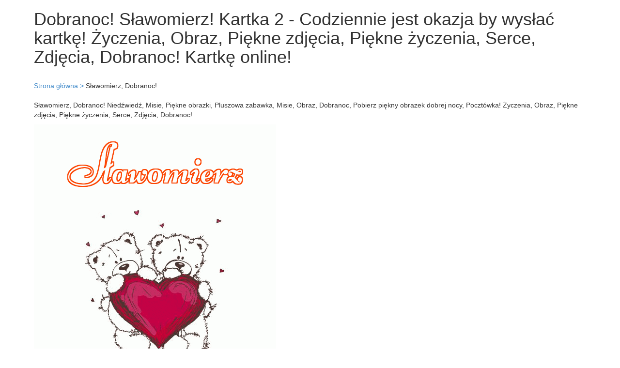

--- FILE ---
content_type: text/html; charset=UTF-8
request_url: https://kartki.raxef.com/Name-Pictures/Dobranoc-Slawomierz/487/Dobranoc-Mis-Mis-Slodkie-Cubs-sny/2/sercami-Serca-z-Obrazek-Obrazki-Dobranoc/9
body_size: 2450
content:

<!DOCTYPE html>
<html lang="ru">
    <head>
        		<meta charset="utf-8">
        <title>Dobranoc!, Sławomierz! Kartka 2 - Codziennie jest okazja by wysłać kartkę!</title>
        <meta name="description" content="Dobranoc!, Sławomierz! Kartkę online! Życzenia, Obraz, Piękne zdjęcia, Piękne życzenia, Serce, Zdjęcia, Dobranoc!">
		<meta name="keywords" content="Sławomierz, Sławomierz, Niedźwiedź, Misie, Piękne obrazki, Pluszowa zabawka, Misie, Obraz, Dobranoc, Pobierz piękny obrazek dobrej nocy, Pocztówka, Cubs, Miś, Słodkie sny, Miś, Dobranoc, Życzenia, Obraz, Piękne zdjęcia, Piękne życzenia, Serce, Zdjęcia, Dobranoc" />
		<meta name="viewport" content="initial-scale=1.0, width=device-width">
		
		<meta http-equiv="Content-Type" content="text/html;charset=gb2312" />
		<meta name="sogou_site_verification" content="jJJP0quboL" />
		
		<meta property="og:title" content="Dobranoc!, Sławomierz! Kartka 2 - Codziennie jest okazja by wysłać kartkę!" />
		<meta property="og:site_name" content="kartki.raxef.com">
		<meta property="og:url" content="https://kartki.raxef.com/Name-Pictures/Dobranoc-Slawomierz/487/Dobranoc-Mis-Mis-Slodkie-Cubs-sny/2/sercami-Serca-z-Obrazek-Obrazki-Dobranoc/9" />
		<meta property="og:description" content="Dobranoc!, Sławomierz! Kartka 2 - Codziennie jest okazja by wysłać kartkę!" />
		<meta property="og:type" content="website" />		
		<meta property="og:image" itemprop="image" content="https://kartki.raxef.com/0/120/0/120/Dobranoc/Sławomierz/imgs/1/Dobranoc-Mis-Cubs-Mis-Slodkie-sny-6528-9062/imgs/1/Dobranoc-Serca-Obrazek-Obrazki-z-sercami-9606-4188.jpg" />				
		<meta property="og:image:type" content="image/gif" />
        

		
		<link rel="apple-touch-icon" sizes="180x180" href="/favicon/apple-touch-icon.png">
		<link rel="icon" type="image/png" sizes="32x32" href="/favicon/favicon-32x32.png">
		<link rel="icon" type="image/png" sizes="16x16" href="/favicon/favicon-16x16.png">
		

		<link media="all" rel="stylesheet" type="text/css" href="https://kartki.raxef.com/css/bootstrap.min.css">
		<link media="all" rel="stylesheet" type="text/css" href="https://kartki.raxef.com/css/mystyle.css?var=948">
		
<script src="https://kartki.raxef.com/js/vendor/jquery-1.11.0.min.js"></script>

<!-- Global site tag (gtag.js) - Google Analytics -->
<script async src="https://www.googletagmanager.com/gtag/js?id=G-MN2553F22X"></script>
<script>
  window.dataLayer = window.dataLayer || [];
  function gtag(){dataLayer.push(arguments);}
  gtag('js', new Date());

  gtag('config', 'G-MN2553F22X');
</script>

<script async src="https://pagead2.googlesyndication.com/pagead/js/adsbygoogle.js?client=ca-pub-8023862886341831"
     crossorigin="anonymous"></script>

				<script src="https://kartki.raxef.com/js/lozad.js"></script>	
		
		<script async custom-element="amp-auto-ads"
				src="https://cdn.ampproject.org/v0/amp-auto-ads-0.1.js">
		</script>

    </head>
    <body>	

		<amp-auto-ads type="adsense"
				data-ad-client="ca-pub-8023862886341831">
		</amp-auto-ads>
	
        <header>			
            <div class="container">
	<div class="row">		
        <div class="col-md-12">	
			<h1>Dobranoc! Sławomierz! Kartka 2 - Codziennie jest okazja by wysłać kartkę! Życzenia, Obraz, Piękne zdjęcia, Piękne życzenia, Serce, Zdjęcia, Dobranoc! Kartkę online!</h1>	
		</div>
	</div>
</div> 
        </header> 
		
		<div class="container">
	<div class="row">
		<div class="col-md-12 mt20 mb20"> 
			<a href="/" title="Strona główna">Strona główna &gt;</a> <span>Sławomierz, Dobranoc!</span>
					</div>
        <div class="col-md-12">
			<p>Sławomierz, Dobranoc! Niedźwiedź, Misie, Piękne obrazki, Pluszowa zabawka, Misie, Obraz, Dobranoc, Pobierz piękny obrazek dobrej nocy, Pocztówka! Życzenia, Obraz, Piękne zdjęcia, Piękne życzenia, Serce, Zdjęcia, Dobranoc!<p> 
			
			<img class="lozad" data-src="https://kartki.raxef.com/0/120/0/120/Dobranoc/Sławomierz/imgs/1/Dobranoc-Mis-Cubs-Mis-Slodkie-sny-6528-9062/imgs/1/Dobranoc-Serca-Obrazek-Obrazki-z-sercami-9606-4188.jpg" alt="Dobranoc!。 " src='https://kartki.raxef.com/icons/loading.gif'/>
			
						
			<ul class="prev-next">
							<li class="btn btn-info but">
					<a rel="next" href='https://kartki.raxef.com/Name-Pictures/Dobranoc-Slawomierz/487/Serca-Dobranoc-Obrazki-z-sercami-Obrazek/10/Dobranoc-Cie-Kocham-Serca-Milosci-Slodkich/39' title='Dobranoc! Sławomierz! Dobranoc!! Kartka 487!'>
					Pokaż inną kartę &laquo;Sławomierz, Dobranoc!&raquo;
					</a>
				</li>
						</ul>
			
			<h2>Sławomierz, Dobranoc! Kartki imieninowe! Kartki okolicznościowe! Duże kartki okolicznościowe!</h2>
			<p>Dobranoc, Sławomierz! Życzenia dobrej nocy to życzenia, które składamy bardzo często swoim bliskim, swoim znajomym i swoim przyjaciołom. Co jednak, gdy nie można tego zrobić ani osobiście w bezpośredni sposób ani np. telefonicznie. Jest na to prosty i dobry sposób! Wysłać na dobranoc e-kartkę elektroniczną! W naszym serwisie jest ich ponad tysiąc!! Tak więc łatwo znaleźć taką, która będzie nam odpowiadała. Tematyczna grafika i odpowiedni tekst na e-kartce, a pod spodem własne życzenia na dobranoc ucieszą z całą pewnością każdego. Nie ma bowiem lepszego sposobu na miły i spokojny sen niż jedna, miła kartka, odczytana wkrótce przed zaśnięciem. Nie pozostaje wiec nic innego jak tylko życzyć: "Dobranoc i słodkich snów!".!<p>
			<p>Niedźwiedź, Misie, Piękne obrazki, Pluszowa zabawka, Misie, Obraz, Dobranoc, Pobierz piękny obrazek dobrej nocy, Pocztówka! Obrazki z sercami, Piękne obrazki, Obrazek, życzę dobrej nocy, Dobranoc, Serca, Dobranoc życzę!<p>
			<p>Cubs, Miś, Słodkie sny, Miś, Dobranoc! Życzenia, Obraz, Piękne zdjęcia, Piękne życzenia, Serce, Zdjęcia, Dobranoc!<p>
			<p>Dobranoc! Sławomierz!<p>
		</div>
	</div>
</div>		
		<script async src="https://pagead2.googlesyndication.com/pagead/js/adsbygoogle.js?client=ca-pub-8023862886341831"
     crossorigin="anonymous"></script>
<!-- Art-school-mid-horizontal -->
<ins class="adsbygoogle"
     style="display:block"
     data-ad-client="ca-pub-8023862886341831"
     data-ad-slot="4489350865"
     data-ad-format="auto"
     data-full-width-responsive="true"></ins>
<script>
     (adsbygoogle = window.adsbygoogle || []).push({});
</script>		<footer>
			<div class="container">
				<div class="row">
					<div class="col-md-12">
						
							<p class='c colgr'>Copyright &copy; 2026 kartki.raxef.com All Rights Reserved.</p> 
						
					</div>	
				</div>
			</div>
		</footer>
		<script>
		//document.addEventListener("DOMContentLoaded", function() {
			const observer = lozad();
			observer.observe();
		//});
		</script>
		
    </body>
</html>	


--- FILE ---
content_type: text/html; charset=utf-8
request_url: https://www.google.com/recaptcha/api2/aframe
body_size: 268
content:
<!DOCTYPE HTML><html><head><meta http-equiv="content-type" content="text/html; charset=UTF-8"></head><body><script nonce="1Z_WUbeE_aY-Sju5PUngVQ">/** Anti-fraud and anti-abuse applications only. See google.com/recaptcha */ try{var clients={'sodar':'https://pagead2.googlesyndication.com/pagead/sodar?'};window.addEventListener("message",function(a){try{if(a.source===window.parent){var b=JSON.parse(a.data);var c=clients[b['id']];if(c){var d=document.createElement('img');d.src=c+b['params']+'&rc='+(localStorage.getItem("rc::a")?sessionStorage.getItem("rc::b"):"");window.document.body.appendChild(d);sessionStorage.setItem("rc::e",parseInt(sessionStorage.getItem("rc::e")||0)+1);localStorage.setItem("rc::h",'1769501860544');}}}catch(b){}});window.parent.postMessage("_grecaptcha_ready", "*");}catch(b){}</script></body></html>